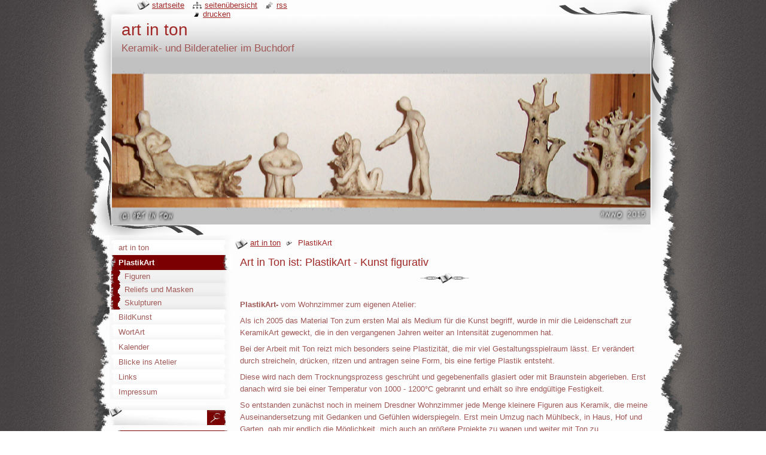

--- FILE ---
content_type: text/html; charset=UTF-8
request_url: https://www.art-in-ton.eu/keramik/
body_size: 9233
content:
<!--[if lte IE 9]><!DOCTYPE HTML PUBLIC "-//W3C//DTD HTML 4.01 Transitional//EN" "https://www.w3.org/TR/html4/loose.dtd"><![endif]-->
<!DOCTYPE html>
<!--[if IE]><html class="ie" lang="de"><![endif]-->
<!--[if gt IE 9]><!--> 
<html lang="de">
<!--<![endif]-->
  <head>
    <!--[if lt IE 8]><meta http-equiv="X-UA-Compatible" content="IE=EmulateIE7"><![endif]--><!--[if IE 8]><meta http-equiv="X-UA-Compatible" content="IE=EmulateIE8"><![endif]--><!--[if IE 9]><meta http-equiv="X-UA-Compatible" content="IE=EmulateIE9"><![endif]-->
    <base href="https://www.art-in-ton.eu/">
  <meta charset="utf-8">
  <meta name="description" content="Art in Ton: Hier finden Sie Bilder meiner Skulpturen, Keramik-Bäume, -Figuren und -Reliefs.">
  <meta name="keywords" content="Keramik, Bäume, Figuren, Reliefs, Skulpturen, Art in Ton, Keramik, KeramikArt, Kunst, PlastikArt, figurativ, Reliefs, Bäume, Masken, Skulpturen, Figuren">
  <meta name="generator" content="Webnode">
  <meta name="apple-mobile-web-app-capable" content="yes">
  <meta name="apple-mobile-web-app-status-bar-style" content="black">
  <meta name="format-detection" content="telephone=no">
    <meta name="google-site-verification" content="W9QArKxC2hqFC6DwG0U1BQeK_SMq7gyYhYa593-9IME">
  <link rel="icon" type="image/svg+xml" href="/favicon.svg" sizes="any">  <link rel="icon" type="image/svg+xml" href="/favicon16.svg" sizes="16x16">  <link rel="icon" href="/favicon.ico"><link rel="canonical" href="https://www.art-in-ton.eu/keramik/">
<script type="text/javascript">(function(i,s,o,g,r,a,m){i['GoogleAnalyticsObject']=r;i[r]=i[r]||function(){
			(i[r].q=i[r].q||[]).push(arguments)},i[r].l=1*new Date();a=s.createElement(o),
			m=s.getElementsByTagName(o)[0];a.async=1;a.src=g;m.parentNode.insertBefore(a,m)
			})(window,document,'script','//www.google-analytics.com/analytics.js','ga');ga('create', 'UA-797705-6', 'auto',{"name":"wnd_header"});ga('wnd_header.set', 'dimension1', 'W1');ga('wnd_header.set', 'anonymizeIp', true);ga('wnd_header.send', 'pageview');var _gaq = _gaq || [];
				  (function() {
					var ga = document.createElement('script'); ga.type = 'text/javascript'; ga.async = true;
					ga.src = ('https:' == location.protocol ? 'https://ssl' : 'https://www') + '.google-analytics.com/ga.js';
					var s = document.getElementsByTagName('script')[0]; s.parentNode.insertBefore(ga, s);
				  })(); _gaq.push(['_setAccount', 'UA-71523729-1']);_gaq.push(['_trackPageview']);_gaq.push(['_gat._anonymizeIp']);var pageTrackerAllTrackEvent=function(category,action,opt_label,opt_value){ga('send', 'event', category, action, opt_label, opt_value)};</script>
  <link rel="alternate" type="application/rss+xml" href="https://art-in-ton.eu/rss/all.xml" title="Zeige alle Artikel">
<!--[if lte IE 9]><style type="text/css">.cke_skin_webnode iframe {vertical-align: baseline !important;}</style><![endif]-->
    <title>art in ton: PlastikArt - Kunst figurativ</title>
    <meta name="robots" content="index, follow">
    <meta name="googlebot" content="index, follow">   
	<link href="/css/style.css" rel="stylesheet" type="text/css" media="screen,projection,handheld,tv">
    <link href="/css/print.css" rel="stylesheet" type="text/css" media="print">
    <script type="text/javascript" src="/js/functions.js"></script>
    <!--[if IE]>
			<script type="text/javascript" src="/js/functions-ie.js"></script>
		<![endif]-->
    <!--[if IE 6]>
      <script type="text/javascript" src="/js/png.js"></script>
			<script type="text/javascript">
        DD_belatedPNG.fix('#header, .homepage a, .print a, .sitemap a, .rss a, li');
        DD_belatedPNG.fixPNG('#header, .homepage a, .print a, .sitemap a, .rss a, li');
      </script> 
    <![endif]--> 
  
				<script type="text/javascript">
				/* <![CDATA[ */
					
					if (typeof(RS_CFG) == 'undefined') RS_CFG = new Array();
					RS_CFG['staticServers'] = new Array('https://d11bh4d8fhuq47.cloudfront.net/');
					RS_CFG['skinServers'] = new Array('https://d11bh4d8fhuq47.cloudfront.net/');
					RS_CFG['filesPath'] = 'https://www.art-in-ton.eu/_files/';
					RS_CFG['filesAWSS3Path'] = 'https://8f8ea6e37d.cbaul-cdnwnd.com/db8d2977eb55de18cb3c64de3994001f/';
					RS_CFG['lbClose'] = 'Schließen';
					RS_CFG['skin'] = 'default';
					if (!RS_CFG['labels']) RS_CFG['labels'] = new Array();
					RS_CFG['systemName'] = 'Webnode';
						
					RS_CFG['responsiveLayout'] = 0;
					RS_CFG['mobileDevice'] = 0;
					RS_CFG['labels']['copyPasteSource'] = 'Mehr Infos:';
					
				/* ]]> */
				</script><style type="text/css">/* <![CDATA[ */#efiala2f49i {position: absolute;font-size: 13px !important;font-family: "Arial", helvetica, sans-serif !important;white-space: nowrap;z-index: 2147483647;-webkit-user-select: none;-khtml-user-select: none;-moz-user-select: none;-o-user-select: none;user-select: none;}#ejeh7b7t2 {position: relative;top: -14px;}* html #ejeh7b7t2 { top: -11px; }#ejeh7b7t2 a { text-decoration: none !important; }#ejeh7b7t2 a:hover { text-decoration: underline !important; }#d63c2bda889315 {z-index: 2147483647;display: inline-block !important;font-size: 16px;padding: 7px 59px 9px 59px;background: transparent url(https://d11bh4d8fhuq47.cloudfront.net/img/footer/footerButtonWebnodeHover.png?ph=8f8ea6e37d) top left no-repeat;height: 18px;cursor: pointer;}* html #d63c2bda889315 { height: 36px; }#d63c2bda889315:hover { background: url(https://d11bh4d8fhuq47.cloudfront.net/img/footer/footerButtonWebnode.png?ph=8f8ea6e37d) top left no-repeat; }#qtd1ar34 { display: none; }#e87ol591l {z-index: 3000;text-align: left !important;position: absolute;height: 88px;font-size: 13px !important;color: #ffffff !important;font-family: "Arial", helvetica, sans-serif !important;overflow: hidden;cursor: pointer;}#e87ol591l a {color: #ffffff !important;}#ft45n5291j {color: #36322D !important;text-decoration: none !important;font-weight: bold !important;float: right;height: 31px;position: absolute;top: 19px;right: 15px;cursor: pointer;}#ge31g51c7j99j9 { float: right; padding-right: 27px; display: block; line-height: 31px; height: 31px; background: url(https://d11bh4d8fhuq47.cloudfront.net/img/footer/footerButton.png?ph=8f8ea6e37d) top right no-repeat; white-space: nowrap; }#i6i2be2fg1aa { position: relative; left: 1px; float: left; display: block; width: 15px; height: 31px; background: url(https://d11bh4d8fhuq47.cloudfront.net/img/footer/footerButton.png?ph=8f8ea6e37d) top left no-repeat; }#ft45n5291j:hover { color: #36322D !important; text-decoration: none !important; }#ft45n5291j:hover #ge31g51c7j99j9 { background: url(https://d11bh4d8fhuq47.cloudfront.net/img/footer/footerButtonHover.png?ph=8f8ea6e37d) top right no-repeat; }#ft45n5291j:hover #i6i2be2fg1aa { background: url(https://d11bh4d8fhuq47.cloudfront.net/img/footer/footerButtonHover.png?ph=8f8ea6e37d) top left no-repeat; }#d2542gg019j {padding-right: 11px;padding-right: 11px;float: right;height: 60px;padding-top: 18px;background: url(https://d11bh4d8fhuq47.cloudfront.net/img/footer/footerBubble.png?ph=8f8ea6e37d) top right no-repeat;}#ca30hlo1nljh8k {float: left;width: 18px;height: 78px;background: url(https://d11bh4d8fhuq47.cloudfront.net/img/footer/footerBubble.png?ph=8f8ea6e37d) top left no-repeat;}* html #d63c2bda889315 { filter: progid:DXImageTransform.Microsoft.AlphaImageLoader(src='https://d11bh4d8fhuq47.cloudfront.net/img/footer/footerButtonWebnode.png?ph=8f8ea6e37d'); background: transparent; }* html #d63c2bda889315:hover { filter: progid:DXImageTransform.Microsoft.AlphaImageLoader(src='https://d11bh4d8fhuq47.cloudfront.net/img/footer/footerButtonWebnodeHover.png?ph=8f8ea6e37d'); background: transparent; }* html #d2542gg019j { height: 78px; background-image: url(https://d11bh4d8fhuq47.cloudfront.net/img/footer/footerBubbleIE6.png?ph=8f8ea6e37d);  }* html #ca30hlo1nljh8k { background-image: url(https://d11bh4d8fhuq47.cloudfront.net/img/footer/footerBubbleIE6.png?ph=8f8ea6e37d);  }* html #ge31g51c7j99j9 { background-image: url(https://d11bh4d8fhuq47.cloudfront.net/img/footer/footerButtonIE6.png?ph=8f8ea6e37d); }* html #i6i2be2fg1aa { background-image: url(https://d11bh4d8fhuq47.cloudfront.net/img/footer/footerButtonIE6.png?ph=8f8ea6e37d); }* html #ft45n5291j:hover #rbcGrSigTryButtonRight { background-image: url(https://d11bh4d8fhuq47.cloudfront.net/img/footer/footerButtonHoverIE6.png?ph=8f8ea6e37d);  }* html #ft45n5291j:hover #rbcGrSigTryButtonLeft { background-image: url(https://d11bh4d8fhuq47.cloudfront.net/img/footer/footerButtonHoverIE6.png?ph=8f8ea6e37d);  }/* ]]> */</style><script type="text/javascript" src="https://d11bh4d8fhuq47.cloudfront.net/_system/client/js/compressed/frontend.package.1-3-108.js?ph=8f8ea6e37d"></script><style type="text/css"></style></head>
  <body>    <div id="body_bg">
      <div id="site_bg">
        <div id="site">
        
          <!-- HEADER -->
          <div id="header">
            <div id="logozone">               
              <div id="logo"><a href="home/" title="Zur Startseite"><span id="rbcSystemIdentifierLogo">art in ton</span></a></div>          
              <p id="moto"><span id="rbcCompanySlogan" class="rbcNoStyleSpan">Keramik- und Bilderatelier im Buchdorf</span></p>
            </div>    
            <div id="illustration">                            
              <img src="/img/illustration.jpg?ph=8f8ea6e37d" width="900" height="279" alt="">            </div>         
          </div>
          <!-- /HEADER -->
          
          <div class="cleaner"><!-- / --></div>
          
          <!-- MAIN -->
          <div id="mainWide">
            
            <!-- CONTENT -->
            <div id="content">
                          
              <!-- NAVIGATOR -->
              <div id="pageNavigator" class="rbcContentBlock">                        <div id="navigator">           <a class="navFirstPage" href="/home/">art in ton</a>      <span><span> &gt; </span></span>          <span id="navCurrentPage">PlastikArt</span>                 </div>            <div class="cleaner"><!-- / --></div>              </div>              <!-- /NAVIGATOR -->
              
              <div class="cleaner"><!-- / --></div>
              
              
								
			<div class="box">
        <div class="boxContent">
          <div class="contentBox">

		<h1>Art in Ton ist: PlastikArt - Kunst figurativ</h1>

        
          </div>                
        </div>
      </div>
      
      <div class="cleaner"><!-- / --></div>

		
								
			<div class="box">
        <div class="boxContent">
          <div class="contentBox">

		<p><strong>PlastikArt-</strong> vom Wohnzimmer zum eigenen Atelier:</p>
<p>Als ich 2005 das Material Ton zum ersten Mal als Medium für die Kunst begriff, wurde in mir die Leidenschaft zur KeramikArt geweckt, die in den vergangenen Jahren weiter an Intensität zugenommen hat.</p>
<p>Bei der Arbeit mit Ton reizt mich besonders seine Plastizität, die mir viel Gestaltungsspielraum lässt. Er verändert durch streicheln, drücken, ritzen und antragen seine Form, bis eine fertige Plastik entsteht.</p>
<p>Diese wird nach dem Trocknungsprozess geschrüht und gegebenenfalls glasiert oder mit Braunstein abgerieben. Erst danach wird sie bei einer Temperatur von 1000 - 1200°C gebrannt und erhält so ihre endgültige Festigkeit.</p>
<p>So entstanden zunächst noch in meinem Dresdner Wohnzimmer jede Menge kleinere Figuren aus Keramik, die meine Auseinandersetzung mit Gedanken und Gefühlen widerspiegeln. Erst mein Umzug nach Mühlbeck, in Haus, Hof und Garten, gab mir endlich die Möglichkeit, mich auch an größere Projekte zu wagen und weiter mit Ton zu experimentieren.</p>
<p>So sind meine ersten Keramik- Skulpturen und Masken entstanden, und ich konnte mit meinem Großprojekt Drachen erste Versuche im Freien starten, wo die fertige Skulptur an Ort und Stelle mit Holz gebrannt werden sollte</p>
<p>Im Laufe der Zeit sind für meine figurative Arbeit weitere Naturmaterialien, wie Holz, Sand- und Speckstein hinzugekommen. Diese Werke zeige ich neben meiner KeramikArt in den Rubriken Figuren und Skulpturen.</p>
<p>Wählen Sie eine Rubrik und erfreuen Sie sich an meiner Art Plastiken!</p>

        
          </div>                
        </div>
      </div>
      
      <div class="cleaner"><!-- / --></div>

		
								
			<div class="box">
        <div class="boxContent">
          <div class="contentBox">

		<table align="center" cellpadding="1" cellspacing="1" class="basic" height="133" width="500">
	<thead>
	</thead>
	<tbody>
		<tr>
			<td style="vertical-align: top;">
			<p style="text-align: center;"><a href="keramik/baume/"><img alt="Link zu KeramikArt - Bäume " src="https://8f8ea6e37d.cbaul-cdnwnd.com/db8d2977eb55de18cb3c64de3994001f/200000045-81e9c84eb2/baumverschreckt.jpg" style="width: 68px; height: 101px;">Bäume</a><span style="display: none;"> </span></p>
			</td>
			<td style="vertical-align: top;">
			<p style="text-align: center;"><a href="skulpturen/figuren/"><img alt="Link zu KeramikArt - Figuren" src="https://8f8ea6e37d.cbaul-cdnwnd.com/db8d2977eb55de18cb3c64de3994001f/200000043-80bd6840d6/zaunDrachen.jpg" style="width: 101px; height: 76px;">Figuren</a></p>
			</td>
			<td style="vertical-align: top;"><a href="drachen/"><img alt="" src="https://8f8ea6e37d.cbaul-cdnwnd.com/db8d2977eb55de18cb3c64de3994001f/200000054-b2105b3f6f/grossdrachen.jpg" style="width: 101px; height: 76px;"><br>
			Großprojekt Drachen</a></td>
			<td style="vertical-align: top;">
			<p style="text-align: center;"><a href="keramik/reliefs/"><img alt="Link zu KeramikArt - Reliefs und Masken" src="https://8f8ea6e37d.cbaul-cdnwnd.com/db8d2977eb55de18cb3c64de3994001f/200000066-a655ea95cf/relief_wand.jpg" style="width: 101px; height: 76px;">Reliefs &amp; Masken</a></p>
			</td>
			<td style="vertical-align: top;">
			<p style="text-align: center;"><a href="keramik/skulpturen/"><img alt="Link zu KeramikArt - Skulpturen" src="https://8f8ea6e37d.cbaul-cdnwnd.com/db8d2977eb55de18cb3c64de3994001f/200000057-6e57770539/hintenvorn.jpg" style="width: 76px; height: 101px;">Skulpturen</a></p>
			</td>
		</tr>
	</tbody>
</table>
<p style="text-align: center;">&nbsp;</p>

        
          </div>                
        </div>
      </div>
      
      <div class="cleaner"><!-- / --></div>

		<div class="rbcWidgetArea widgetGooglePlusOne" style="text-align: left;width:100%;"><script type="text/javascript" src="https://apis.google.com/js/plusone.js"></script><g:plusone size="small" count="false"></g:plusone></div>           
              
            </div>
            <!-- /CONTENT -->
            
            <!-- SIDEBAR -->
            <div id="sidebar">
            
              <!-- MENU -->  
              


      <div id="menuzone">

		<ul class="menu">
	<li class="first">
  
      <a href="/home/">
    
      <span>art in ton</span>
      
  </a>
  
  </li>
	<li class="open selected activeSelected">
  
      <a href="/keramik/">
    
      <span>PlastikArt</span>
      
  </a>
  
  
	<ul class="level1">
		<li class="first">
  
      <a href="/skulpturen/figuren/">
    
      <span>Figuren</span>
      
  </a>
  
  </li>
		<li>
  
      <a href="/keramik/reliefs/">
    
      <span>Reliefs und Masken</span>
      
  </a>
  
  </li>
		<li class="last">
  
      <a href="/keramik/skulpturen/">
    
      <span>Skulpturen</span>
      
  </a>
  
  </li>
	</ul>
	</li>
	<li>
  
      <a href="/bilder/">
    
      <span>BildKunst</span>
      
  </a>
  
  </li>
	<li>
  
      <a href="/texte/">
    
      <span>WortArt</span>
      
  </a>
  
  </li>
	<li>
  
      <a href="/kalender/">
    
      <span>Kalender</span>
      
  </a>
  
  </li>
	<li>
  
      <a href="/blicke-ins-atelier/">
    
      <span>Blicke ins Atelier</span>
      
  </a>
  
  </li>
	<li>
  
      <a href="/linkss/">
    
      <span>Links</span>
      
  </a>
  
  </li>
	<li class="last">
  
      <a href="/impressum/">
    
      <span>Impressum</span>
      
  </a>
  
  </li>
</ul>

      </div>

					    
              <!-- /MENU -->
              
              <div class="cleaner"><!-- / --></div>
              
              <!-- SEARCH -->
              
        
      <div id="searchBox">

		<form action="/search/" method="get" id="fulltextSearch">

      	<label for="fulltextSearchText">Durchsuchen</label>
        <div class="cleaner"><!-- / --></div>            		    
        <input type="text" name="text" id="fulltextSearchText">
        <button type="submit" id="fulltextSubmit"><span class="hidden">Suchen</span></button>

		</form>


      </div>
      
      <div class="cleaner"><!-- / --></div>

		 
              <!-- /SEARCH -->
              
              <div class="cleaner"><!-- / --></div>
              
              <!-- CONTACT -->
              			          
              <!-- /CONTACT --> 
              
              <div class="cleaner"><!-- / --></div>       
              
              
         
      <div class="box">
        <div class="boxTitle"><h2>Schlagwörter</h2></div>
        <div class="boxContent">
          <div class="contentBox">

            <ol class="tags">
					
		

				<li><a href="/tags/Texte/" style="font-size: 1.2000em;">Texte</a></li>

		

		

				<li><a href="/tags/Bildkunst/" style="font-size: 0.8000em;">Bildkunst</a></li>

		

		

				<li><a href="/tags/Offenes%20Atelier/" style="font-size: 0.8000em;">Offenes Atelier</a></li>

		

		

				<li><a href="/tags/Holz/" style="font-size: 0.8000em;">Holz</a></li>

		

		

				<li><a href="/tags/Skulpturen/" style="font-size: 0.8000em;">Skulpturen</a></li>

		

		

				<li><a href="/tags/figurativ/" style="font-size: 2.4000em;">figurativ</a></li>

		

		

				<li><a href="/tags/PlastikArt/" style="font-size: 2.4000em;">PlastikArt</a></li>

		

		

				<li><a href="/tags/Philosophie/" style="font-size: 0.8000em;">Philosophie</a></li>

		

		

				<li><a href="/tags/WortArt/" style="font-size: 2.4000em;">WortArt</a></li>

		

		

				<li><a href="/tags/B%C3%A4ume/" style="font-size: 0.8000em;">Bäume</a></li>

		

		

				<li><a href="/tags/Kohle%20und%20Kreide/" style="font-size: 1.2000em;">Kohle und Kreide</a></li>

		

		

				<li><a href="/tags/Reliefs/" style="font-size: 0.8000em;">Reliefs</a></li>

		

		

				<li><a href="/tags/Neuigkeiten/" style="font-size: 1.2000em;">Neuigkeiten</a></li>

		

		

				<li><a href="/tags/Masken/" style="font-size: 0.8000em;">Masken</a></li>

		

		

				<li><a href="/tags/Leinwand/" style="font-size: 0.8000em;">Leinwand</a></li>

		

		

				<li><a href="/tags/Gedichte/" style="font-size: 1.6000em;">Gedichte</a></li>

		

		

				<li><a href="/tags/Federn/" style="font-size: 0.8000em;">Federn</a></li>

		

		

				<li><a href="/tags/Acryl/" style="font-size: 0.8000em;">Acryl</a></li>

		

		

				<li><a href="/tags/Collagen/" style="font-size: 0.8000em;">Collagen</a></li>

		
  		
    		    </ol>
            
          </div>                         
        </div>
      </div>
      
      <div class="cleaner"><!-- / --></div>

		<div class="rbcWidgetArea" style="text-align: center;">&nbsp;&nbsp;<a href="http://www.andyhoppe.com/" rel="nofollow" title="Besucherzaehler"><img src="https://c.andyhoppe.com/1451472833" style="border:none" alt="Besucherzaehler" /></a></div>
								
			<div class="box">
        <div class="boxContent">
          <div class="contentBox">

		
        
          </div>                
        </div>
      </div>
      
      <div class="cleaner"><!-- / --></div>

		        
                    
                              
            </div>
            <!-- /SIDEBAR -->
            
            <hr class="cleaner">
            
          </div>
          <!-- /MAIN -->
          
          <div class="cleaner"><!-- / --></div>
          
          <!-- QUICK LINKS -->
          <table id="quickLinks">
            <tr><td>
              <div id="links">
                <p>
                  <span class="homepage"><a href="home/" title="Zur Startseite">Startseite</a></span>
                  <span class="separator"> | </span>
                  <span class="sitemap"><a href="/sitemap/" title="Zur Seitenübersicht">Seitenübersicht</a></span>
                  <span class="separator"> | </span>
                  <span class="rss"><a href="/rss/" title="RSS-Feeds">RSS</a></span>
                  <span class="separator"> | </span>
                  <span class="print"><a href="#" onclick="window.print(); return false;" title="Seite drucken">Drucken</a></span>
                 </p>  
              </div>
            </td><td>
              <div class="lang">               
                <div id="languageSelect"></div>			                			            
              </div>
            </td></tr>
          </table>
          <!-- /QUICK LINKS -->
          
          <!-- FOOTER -->
          <div id="footer">
            <div id="footerContent">
              <div id="footerLeft"><span id="rbcFooterText" class="rbcNoStyleSpan">© art in ton 2015-2025</span></div>            
              <div id="footerRight"><span class="rbcSignatureText"><a href="https://de.webnode.com?utm_source=text&amp;utm_medium=footer&amp;utm_campaign=free1" rel="nofollow">Erstellen Sie Ihre Website gratis!</a><a id="d63c2bda889315" href="https://de.webnode.com?utm_source=button&amp;utm_medium=footer&amp;utm_campaign=free1" rel="nofollow"><span id="qtd1ar34">Webnode</span></a></span></div> 
            </div>
          </div>          
          <!-- /FOOTER -->
        
        </div>
      </div>
    </div>
    
    <script type="text/javascript">
		/* <![CDATA[ */

			RubicusFrontendIns.addObserver
			({

				onContentChange: function ()
        {
          RubicusFrontendIns.faqInit('faq', 'answerBlock');
          setContentSize();
        },

				onStartSlideshow: function()
				{
					$('slideshowControl').innerHTML	= '<span>Anhalten<'+'/span>';
					$('slideshowControl').title			= 'Diashow anhalten';
					$('slideshowControl').onclick		= RubicusFrontendIns.stopSlideshow.bind(RubicusFrontendIns);
				},

				onStopSlideshow: function()
				{
					$('slideshowControl').innerHTML	= '<span>Diashow<'+'/span>';
					$('slideshowControl').title			= 'Diashow starten';
					$('slideshowControl').onclick		= RubicusFrontendIns.startSlideshow.bind(RubicusFrontendIns);
				},

				onShowImage: function()
				{
					if (RubicusFrontendIns.isSlideshowMode())
					{
						$('slideshowControl').innerHTML	= '<span>Anhalten<'+'/span>';
						$('slideshowControl').title			= 'Diashow anhalten';
						$('slideshowControl').onclick		= RubicusFrontendIns.stopSlideshow.bind(RubicusFrontendIns);
					}
				}

			 });
			 
			  if (!$('detailScript'))
        {
          window.onload = setContentSize;
        }        
        document.body.onresize = setContentSize;
			  window.onresize = setContentSize;

			  RubicusFrontendIns.faqInit('faq', 'answerBlock');

			  RubicusFrontendIns.addFileToPreload('/img/loading.gif');
			  
			  RubicusFrontendIns.addFileToPreload('/img/search_btn_hover.jpg');
			  RubicusFrontendIns.addFileToPreload('/img/menu_hover.jpg');
			  RubicusFrontendIns.addFileToPreload('/img/submenu_hover.jpg');
			  RubicusFrontendIns.addFileToPreload('/img/submenu2_hover.jpg');
			  RubicusFrontendIns.addFileToPreload('/img/submit_hover.jpg');
			  
			  RubicusFrontendIns.addFileToPreload('/img/photo118_hover.jpg');
			  RubicusFrontendIns.addFileToPreload('/img/photo200_hover.jpg');
			  RubicusFrontendIns.addFileToPreload('/img/product_img_hover.jpg');
			  
  		/* ]]> */
  	</script>
  <div id="rbcFooterHtml"></div><div style="display: none;" id="efiala2f49i"><span id="ejeh7b7t2">&nbsp;</span></div><div id="e87ol591l" style="display: none;"><a href="https://de.webnode.com?utm_source=window&amp;utm_medium=footer&amp;utm_campaign=free1" rel="nofollow"><div id="ca30hlo1nljh8k"><!-- / --></div><div id="d2542gg019j"><div><strong id="i3a22jb1h">Ihre eigene kostenlose Website!</strong><br /><span id="cbgac1ai2dhf">Ihre moderne Website in 5 Minuten</span></div><span id="ft45n5291j"><span id="i6i2be2fg1aa"><!-- / --></span><span id="ge31g51c7j99j9">Ausprobieren</span></span></div></a></div><script type="text/javascript">/* <![CDATA[ */var affn97p42 = {sig: $('efiala2f49i'),prefix: $('ejeh7b7t2'),btn : $('d63c2bda889315'),win : $('e87ol591l'),winLeft : $('ca30hlo1nljh8k'),winLeftT : $('i047c9b1'),winLeftB : $('f9s3uiwaiiv4o'),winRght : $('d2542gg019j'),winRghtT : $('bbg1d5f71kcs8'),winRghtB : $('h625owa7f49'),tryBtn : $('ft45n5291j'),tryLeft : $('i6i2be2fg1aa'),tryRght : $('ge31g51c7j99j9'),text : $('cbgac1ai2dhf'),title : $('i3a22jb1h')};affn97p42.sig.appendChild(affn97p42.btn);var aq9henv9f8=0,ip6ppob76849=0,k7djcl3128=0,dl36aeiad8,aiq7ppc1gj=$$('.rbcSignatureText')[0],agcdhg792=false,hr6xw25l93b;function a024i642nba3d(){if (!agcdhg792 && pageTrackerAllTrackEvent){pageTrackerAllTrackEvent('Signature','Window show - web',affn97p42.sig.getElementsByTagName('a')[0].innerHTML);agcdhg792=true;}affn97p42.win.show();k7djcl3128=affn97p42.tryLeft.offsetWidth+affn97p42.tryRght.offsetWidth+1;affn97p42.tryBtn.style.width=parseInt(k7djcl3128)+'px';affn97p42.text.parentNode.style.width = '';affn97p42.winRght.style.width=parseInt(20+k7djcl3128+Math.max(affn97p42.text.offsetWidth,affn97p42.title.offsetWidth))+'px';affn97p42.win.style.width=parseInt(affn97p42.winLeft.offsetWidth+affn97p42.winRght.offsetWidth)+'px';var wl=affn97p42.sig.offsetLeft+affn97p42.btn.offsetLeft+affn97p42.btn.offsetWidth-affn97p42.win.offsetWidth+12;if (wl<10){wl=10;}affn97p42.win.style.left=parseInt(wl)+'px';affn97p42.win.style.top=parseInt(ip6ppob76849-affn97p42.win.offsetHeight)+'px';clearTimeout(dl36aeiad8);}function abdf648bpuv3m(){dl36aeiad8=setTimeout('affn97p42.win.hide()',1000);}function ij396k2hch5(){var ph = RubicusFrontendIns.photoDetailHandler.lightboxFixed?document.getElementsByTagName('body')[0].offsetHeight/2:RubicusFrontendIns.getPageSize().pageHeight;affn97p42.sig.show();aq9henv9f8=0;ip6ppob76849=0;if (aiq7ppc1gj&&aiq7ppc1gj.offsetParent){var obj=aiq7ppc1gj;do{aq9henv9f8+=obj.offsetLeft;ip6ppob76849+=obj.offsetTop;} while (obj = obj.offsetParent);}if ($('rbcFooterText')){affn97p42.sig.style.color = $('rbcFooterText').getStyle('color');affn97p42.sig.getElementsByTagName('a')[0].style.color = $('rbcFooterText').getStyle('color');}affn97p42.sig.style.width=parseInt(affn97p42.prefix.offsetWidth+affn97p42.btn.offsetWidth)+'px';if (aq9henv9f8<0||aq9henv9f8>document.body.offsetWidth){aq9henv9f8=(document.body.offsetWidth-affn97p42.sig.offsetWidth)/2;}if (aq9henv9f8>(document.body.offsetWidth*0.55)){affn97p42.sig.style.left=parseInt(aq9henv9f8+(aiq7ppc1gj?aiq7ppc1gj.offsetWidth:0)-affn97p42.sig.offsetWidth)+'px';}else{affn97p42.sig.style.left=parseInt(aq9henv9f8)+'px';}if (ip6ppob76849<=0 || RubicusFrontendIns.photoDetailHandler.lightboxFixed){ip6ppob76849=ph-5-affn97p42.sig.offsetHeight;}affn97p42.sig.style.top=parseInt(ip6ppob76849-5)+'px';}function ba74d1hb36om(){if (hr6xw25l93b){clearTimeout(hr6xw25l93b);}hr6xw25l93b = setTimeout('ij396k2hch5()', 10);}Event.observe(window,'load',function(){if (affn97p42.win&&affn97p42.btn){if (aiq7ppc1gj){if (aiq7ppc1gj.getElementsByTagName("a").length > 0){affn97p42.prefix.innerHTML = aiq7ppc1gj.innerHTML + '&nbsp;';}else{affn97p42.prefix.innerHTML = '<a href="https://de.webnode.com?utm_source=text&amp;utm_medium=footer&amp;utm_content=de-web-0&amp;utm_campaign=signature" rel="nofollow">'+aiq7ppc1gj.innerHTML + '</a>&nbsp;';}aiq7ppc1gj.style.visibility='hidden';}else{if (pageTrackerAllTrackEvent){pageTrackerAllTrackEvent('Signature','Missing rbcSignatureText','www.art-in-ton.eu');}}ij396k2hch5();setTimeout(ij396k2hch5, 500);setTimeout(ij396k2hch5, 1000);setTimeout(ij396k2hch5, 5000);Event.observe(affn97p42.btn,'mouseover',a024i642nba3d);Event.observe(affn97p42.win,'mouseover',a024i642nba3d);Event.observe(affn97p42.btn,'mouseout',abdf648bpuv3m);Event.observe(affn97p42.win,'mouseout',abdf648bpuv3m);Event.observe(affn97p42.win,'click',function(){if (pageTrackerAllTrackEvent){pageTrackerAllTrackEvent('Signature','Window click - web','Ihre eigene kostenlose Website!',0);}document/*adqqno35xj8*/.location.href='https://de.webnode.com?utm_source=window&utm_medium=footer&utm_content=de-web-0&utm_campaign=signature';});Event.observe(window, 'resize', ba74d1hb36om);Event.observe(document.body, 'resize', ba74d1hb36om);RubicusFrontendIns.addObserver({onResize: ba74d1hb36om});RubicusFrontendIns.addObserver({onContentChange: ba74d1hb36om});RubicusFrontendIns.addObserver({onLightboxUpdate: ij396k2hch5});Event.observe(affn97p42.btn, 'click', function(){if (pageTrackerAllTrackEvent){pageTrackerAllTrackEvent('Signature','Button click - web',affn97p42.sig.getElementsByTagName('a')[0].innerHTML);}});Event.observe(affn97p42.tryBtn, 'click', function(){if (pageTrackerAllTrackEvent){pageTrackerAllTrackEvent('Signature','Try Button click - web','Ihre eigene kostenlose Website!',0);}});}});RubicusFrontendIns.addFileToPreload('https://d11bh4d8fhuq47.cloudfront.net/img/footer/footerButtonWebnode.png?ph=8f8ea6e37d');RubicusFrontendIns.addFileToPreload('https://d11bh4d8fhuq47.cloudfront.net/img/footer/footerButton.png?ph=8f8ea6e37d');RubicusFrontendIns.addFileToPreload('https://d11bh4d8fhuq47.cloudfront.net/img/footer/footerButtonHover.png?ph=8f8ea6e37d');RubicusFrontendIns.addFileToPreload('https://d11bh4d8fhuq47.cloudfront.net/img/footer/footerBubble.png?ph=8f8ea6e37d');if (Prototype.Browser.IE){RubicusFrontendIns.addFileToPreload('https://d11bh4d8fhuq47.cloudfront.net/img/footer/footerBubbleIE6.png?ph=8f8ea6e37d');RubicusFrontendIns.addFileToPreload('https://d11bh4d8fhuq47.cloudfront.net/img/footer/footerButtonHoverIE6.png?ph=8f8ea6e37d');}RubicusFrontendIns.copyLink = 'https://de.webnode.com';RS_CFG['labels']['copyPasteBackLink'] = 'Erstellen Sie Ihre eigene kostenlose Webseite:';/* ]]> */</script><script type="text/javascript"></script><script type="text/javascript">var keenTrackerCmsTrackEvent=function(id){if(typeof _jsTracker=="undefined" || !_jsTracker){return false;};try{var name=_keenEvents[id];var keenEvent={user:{u:_keenData.u,p:_keenData.p,lc:_keenData.lc,t:_keenData.t},action:{identifier:id,name:name,category:'cms',platform:'WND1',version:'2.1.157'},browser:{url:location.href,ua:navigator.userAgent,referer_url:document.referrer,resolution:screen.width+'x'+screen.height,ip:'3.149.237.66'}};_jsTracker.jsonpSubmit('PROD',keenEvent,function(err,res){});}catch(err){console.log(err)};};</script></body>
</html>

--- FILE ---
content_type: text/html; charset=utf-8
request_url: https://accounts.google.com/o/oauth2/postmessageRelay?parent=https%3A%2F%2Fwww.art-in-ton.eu&jsh=m%3B%2F_%2Fscs%2Fabc-static%2F_%2Fjs%2Fk%3Dgapi.lb.en.2kN9-TZiXrM.O%2Fd%3D1%2Frs%3DAHpOoo_B4hu0FeWRuWHfxnZ3V0WubwN7Qw%2Fm%3D__features__
body_size: 107
content:
<!DOCTYPE html><html><head><title></title><meta http-equiv="content-type" content="text/html; charset=utf-8"><meta http-equiv="X-UA-Compatible" content="IE=edge"><meta name="viewport" content="width=device-width, initial-scale=1, minimum-scale=1, maximum-scale=1, user-scalable=0"><script src='https://ssl.gstatic.com/accounts/o/2580342461-postmessagerelay.js' nonce="Y1pTBh9LJFo5RQRHdH2KWw"></script></head><body><script type="text/javascript" src="https://apis.google.com/js/rpc:shindig_random.js?onload=init" nonce="Y1pTBh9LJFo5RQRHdH2KWw"></script></body></html>